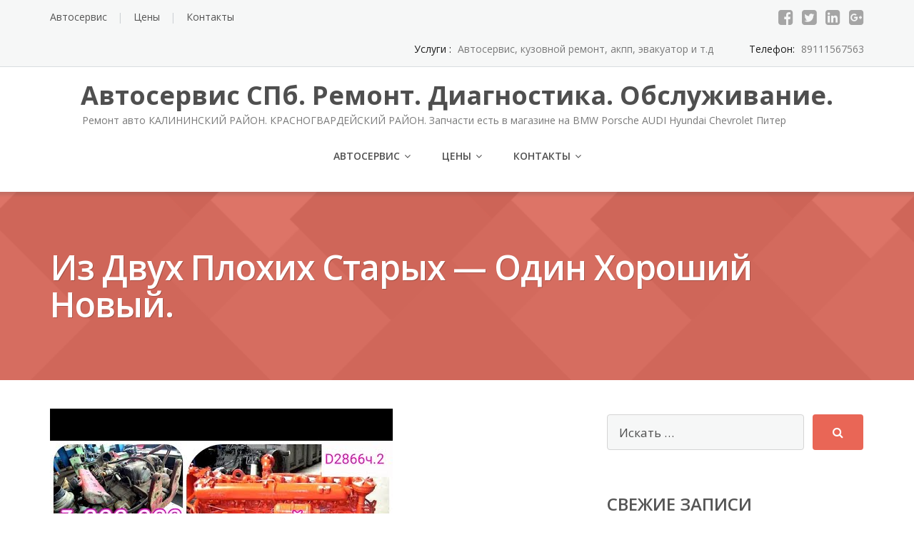

--- FILE ---
content_type: text/html; charset=UTF-8
request_url: https://dbmw.ru/iz-dvuh-plohih-staryh-odin-horoshij-novyj/
body_size: 12334
content:
<!DOCTYPE html><html lang="ru-RU"><head><meta charset="UTF-8"/><meta name="viewport" content="width=device-width, initial-scale=1"/><meta name="yandex-verification" content="08c55efe5662ea11" /><meta name="google-site-verification" content="CHg0F46jd_kPnvcOXIbjEIiz3MDpNtZ46i-0W-vjm60" /><link rel="profile" href="http://gmpg.org/xfn/11"><link rel="pingback" href="https://dbmw.ru/xmlrpc.php"><meta name='robots' content='index, follow, max-image-preview:large, max-snippet:-1, max-video-preview:-1' /><title>Из двух плохих старых - один хороший новый. - Автосервис СПб. Ремонт. Диагностика. Обслуживание.</title><link rel="canonical" href="https://dbmw.ru/iz-dvuh-plohih-staryh-odin-horoshij-novyj/" /><meta property="og:locale" content="ru_RU" /><meta property="og:type" content="article" /><meta property="og:title" content="Из двух плохих старых - один хороший новый. - Автосервис СПб. Ремонт. Диагностика. Обслуживание." /><meta property="og:description" content="Начинаю собирать двигатель MAN D2866. Разбираю двигатель донор. Мойка деталей, подготовка к покраске. [&hellip;]" /><meta property="og:url" content="https://dbmw.ru/iz-dvuh-plohih-staryh-odin-horoshij-novyj/" /><meta property="og:site_name" content="Автосервис СПб. Ремонт. Диагностика. Обслуживание." /><meta property="article:published_time" content="2020-07-04T05:02:33+00:00" /><meta property="og:image" content="https://i2.ytimg.com/vi/ybDiSu6eQfs/hqdefault.jpg" /><meta name="twitter:card" content="summary_large_image" /> <script type="application/ld+json" class="yoast-schema-graph">{"@context":"https://schema.org","@graph":[{"@type":"WebSite","@id":"https://dbmw.ru/#website","url":"https://dbmw.ru/","name":"\u0410\u0432\u0442\u043e\u0441\u0435\u0440\u0432\u0438\u0441 \u0421\u041f\u0431. \u0420\u0435\u043c\u043e\u043d\u0442. \u0414\u0438\u0430\u0433\u043d\u043e\u0441\u0442\u0438\u043a\u0430. \u041e\u0431\u0441\u043b\u0443\u0436\u0438\u0432\u0430\u043d\u0438\u0435.","description":"\u0420\u0435\u043c\u043e\u043d\u0442 \u0430\u0432\u0442\u043e \u041a\u0410\u041b\u0418\u041d\u0418\u041d\u0421\u041a\u0418\u0419 \u0420\u0410\u0419\u041e\u041d. \u041a\u0420\u0410\u0421\u041d\u041e\u0413\u0412\u0410\u0420\u0414\u0415\u0419\u0421\u041a\u0418\u0419 \u0420\u0410\u0419\u041e\u041d. \u0417\u0430\u043f\u0447\u0430\u0441\u0442\u0438 \u0435\u0441\u0442\u044c \u0432 \u043c\u0430\u0433\u0430\u0437\u0438\u043d\u0435 \u043d\u0430 BMW Porsche AUDI Hyundai Chevrolet \u041f\u0438\u0442\u0435\u0440","potentialAction":[{"@type":"SearchAction","target":{"@type":"EntryPoint","urlTemplate":"https://dbmw.ru/?s={search_term_string}"},"query-input":"required name=search_term_string"}],"inLanguage":"ru-RU"},{"@type":"ImageObject","@id":"https://dbmw.ru/iz-dvuh-plohih-staryh-odin-horoshij-novyj/#primaryimage","inLanguage":"ru-RU","url":"https://i2.ytimg.com/vi/ybDiSu6eQfs/hqdefault.jpg","contentUrl":"https://i2.ytimg.com/vi/ybDiSu6eQfs/hqdefault.jpg"},{"@type":"WebPage","@id":"https://dbmw.ru/iz-dvuh-plohih-staryh-odin-horoshij-novyj/#webpage","url":"https://dbmw.ru/iz-dvuh-plohih-staryh-odin-horoshij-novyj/","name":"\u0418\u0437 \u0434\u0432\u0443\u0445 \u043f\u043b\u043e\u0445\u0438\u0445 \u0441\u0442\u0430\u0440\u044b\u0445 - \u043e\u0434\u0438\u043d \u0445\u043e\u0440\u043e\u0448\u0438\u0439 \u043d\u043e\u0432\u044b\u0439. - \u0410\u0432\u0442\u043e\u0441\u0435\u0440\u0432\u0438\u0441 \u0421\u041f\u0431. \u0420\u0435\u043c\u043e\u043d\u0442. \u0414\u0438\u0430\u0433\u043d\u043e\u0441\u0442\u0438\u043a\u0430. \u041e\u0431\u0441\u043b\u0443\u0436\u0438\u0432\u0430\u043d\u0438\u0435.","isPartOf":{"@id":"https://dbmw.ru/#website"},"primaryImageOfPage":{"@id":"https://dbmw.ru/iz-dvuh-plohih-staryh-odin-horoshij-novyj/#primaryimage"},"datePublished":"2020-07-04T05:02:33+00:00","dateModified":"2020-07-04T05:02:33+00:00","author":{"@id":"https://dbmw.ru/#/schema/person/51aaee3bcd8fa188930fa0b325920ba3"},"breadcrumb":{"@id":"https://dbmw.ru/iz-dvuh-plohih-staryh-odin-horoshij-novyj/#breadcrumb"},"inLanguage":"ru-RU","potentialAction":[{"@type":"ReadAction","target":["https://dbmw.ru/iz-dvuh-plohih-staryh-odin-horoshij-novyj/"]}]},{"@type":"BreadcrumbList","@id":"https://dbmw.ru/iz-dvuh-plohih-staryh-odin-horoshij-novyj/#breadcrumb","itemListElement":[{"@type":"ListItem","position":1,"name":"\u0413\u043b\u0430\u0432\u043d\u0430\u044f \u0441\u0442\u0440\u0430\u043d\u0438\u0446\u0430","item":"https://dbmw.ru/"},{"@type":"ListItem","position":2,"name":"\u0418\u0437 \u0434\u0432\u0443\u0445 \u043f\u043b\u043e\u0445\u0438\u0445 \u0441\u0442\u0430\u0440\u044b\u0445 &#8212; \u043e\u0434\u0438\u043d \u0445\u043e\u0440\u043e\u0448\u0438\u0439 \u043d\u043e\u0432\u044b\u0439."}]},{"@type":"Person","@id":"https://dbmw.ru/#/schema/person/51aaee3bcd8fa188930fa0b325920ba3","name":"auto","url":"https://dbmw.ru/author/admin/"}]}</script> <link rel='dns-prefetch' href='//fonts.googleapis.com' /><link rel='dns-prefetch' href='//s.w.org' /><link rel="alternate" type="application/rss+xml" title="Автосервис СПб. Ремонт. Диагностика. Обслуживание.  &raquo; Лента" href="https://dbmw.ru/feed/" /><link rel="alternate" type="application/rss+xml" title="Автосервис СПб. Ремонт. Диагностика. Обслуживание.  &raquo; Лента комментариев" href="https://dbmw.ru/comments/feed/" /> <script defer src="[data-uri]"></script> <style type="text/css">img.wp-smiley,
img.emoji {
	display: inline !important;
	border: none !important;
	box-shadow: none !important;
	height: 1em !important;
	width: 1em !important;
	margin: 0 .07em !important;
	vertical-align: -0.1em !important;
	background: none !important;
	padding: 0 !important;
}</style><link rel='stylesheet' id='wp-block-library-css'  href='https://dbmw.ru/wp-includes/css/dist/block-library/style.min.css?ver=5.8.12' type='text/css' media='all' /><link rel='stylesheet' id='googleOpenSans-css'  href='//fonts.googleapis.com/css?family=Open+Sans%3A400%2C400italic%2C600%2C700%2C700italic&#038;subset=latin%2Ccyrillic&#038;ver=5.8.12' type='text/css' media='all' /><link rel='stylesheet' id='bootstrap-css'  href='https://dbmw.ru/wp-content/themes/emmet-lite/css/bootstrap.min.css?ver=3.3.5' type='text/css' media='all' /><link rel='stylesheet' id='font-awesome-css'  href='https://dbmw.ru/wp-content/themes/emmet-lite/css/font-awesome.min.css?ver=4.7.0' type='text/css' media='all' /><link rel='stylesheet' id='flexslider-css'  href='https://dbmw.ru/wp-content/themes/emmet-lite/css/flexslider.min.css?ver=2.5.0' type='text/css' media='all' /><link rel='stylesheet' id='main-css'  href='https://dbmw.ru/wp-content/themes/emmet-lite/css/emmet-style.min.css?ver=1.7.0' type='text/css' media='all' /><link rel='stylesheet' id='emmet-motopress-css'  href='https://dbmw.ru/wp-content/themes/emmet-lite/css/emmet-motopress.min.css?ver=1.7.0' type='text/css' media='all' /><link rel='stylesheet' id='emmet-style-css'  href='https://dbmw.ru/wp-content/themes/emmet-lite/style.css?ver=1.7.0' type='text/css' media='all' /><link rel='stylesheet' id='mpce-theme-css'  href='https://dbmw.ru/wp-content/plugins/motopress-content-editor-lite/includes/css/theme.min.css?ver=3.0.7' type='text/css' media='all' /><style id='mpce-theme-inline-css' type='text/css'>.mp-row-fixed-width {max-width:1170px;}</style><link rel='stylesheet' id='mpce-bootstrap-grid-css'  href='https://dbmw.ru/wp-content/plugins/motopress-content-editor-lite/bootstrap/bootstrap-grid.min.css?ver=3.0.7' type='text/css' media='all' /> <script defer type='text/javascript' src='https://dbmw.ru/wp-includes/js/jquery/jquery.min.js?ver=3.6.0' id='jquery-core-js'></script> <script defer type='text/javascript' src='https://dbmw.ru/wp-includes/js/jquery/jquery-migrate.min.js?ver=3.3.2' id='jquery-migrate-js'></script> <link rel="https://api.w.org/" href="https://dbmw.ru/wp-json/" /><link rel="alternate" type="application/json" href="https://dbmw.ru/wp-json/wp/v2/posts/1530" /><link rel="EditURI" type="application/rsd+xml" title="RSD" href="https://dbmw.ru/xmlrpc.php?rsd" /><link rel="wlwmanifest" type="application/wlwmanifest+xml" href="https://dbmw.ru/wp-includes/wlwmanifest.xml" /><meta name="generator" content="WordPress 5.8.12" /><link rel='shortlink' href='https://dbmw.ru/?p=1530' /><link rel="alternate" type="application/json+oembed" href="https://dbmw.ru/wp-json/oembed/1.0/embed?url=https%3A%2F%2Fdbmw.ru%2Fiz-dvuh-plohih-staryh-odin-horoshij-novyj%2F" /><link rel="alternate" type="text/xml+oembed" href="https://dbmw.ru/wp-json/oembed/1.0/embed?url=https%3A%2F%2Fdbmw.ru%2Fiz-dvuh-plohih-staryh-odin-horoshij-novyj%2F&#038;format=xml" /><style type="text/css">.recentcomments a{display:inline !important;padding:0 !important;margin:0 !important;}</style><style type="text/css" id="theme-header-css">a, .accent-section blockquote,
        .error404 .site-main .page-title,
        a:hover,
        a:focus,
        .masonry-blog .comments-count:hover,
        .social-profile.type1 a:hover,
        .top-header .current_page_item a,
        .top-header a:hover,
        .author-description h4,
        .required,
        .comment-list h4.fn,
        .tabs li.active a,
        .tabs a:hover,
        .site-footer .widget table tbody a,
        .site-main .tabs li.active a,
        .site-main .tabs a:hover,
        .testimonial-athor-name,
        .team-name,
        .site-main .accent-section .button.white-button:hover,
        .main-header .dropdown-toggle:hover, .main-header .dropdown-toggle:focus, .main-header .dropdown-toggle:active, .main-header .dropdown-toggle:active:focus{
            color: #e96656;
        }
        @media (max-width: 991px) {
             .sf-menu .current_page_item > a, .sf-menu .current-menu-item > a, .sf-menu .current-menu-parent > a, .sf-menu a:hover {
                color:  #e96656;
            }
        }
        @media (min-width: 992px) {
            .sf-menu > li.current_page_item > a,
            .sf-menu > li.current-menu-item > a,
            .sf-menu > li:hover > a,
            .home-menu.sf-menu > li.current > a,
            .sf-menu > li.menu-item-object-custom.current-menu-item.current > a {
                color: #e96656;
            }
        }
        .site-footer .social-profile a:hover {
            color: #ffffff;
        }

        .features-icon,
        .site-main .button.white-button:hover, .site-main button.white-button:hover, .site-main input[type="button"].white-button:hover, .site-main input[type="submit"].white-button:hover, .site-main .added_to_cart.white-button:hover, .site-footer .button.white-button:hover, .site-footer button.white-button:hover, .site-footer input[type="button"].white-button:hover, .site-footer input[type="submit"].white-button:hover, .site-footer .added_to_cart.white-button:hover, .main-header .button.white-button:hover, .main-header button.white-button:hover, .main-header input[type="button"].white-button:hover, .main-header input[type="submit"].white-button:hover, .main-header .added_to_cart.white-button:hover,
        .site-main .button, .site-main button, .site-main input[type="button"], .site-main input[type="submit"], .site-main .added_to_cart, .site-footer .button, .site-footer button, .site-footer input[type="button"], .site-footer input[type="submit"], .site-footer .added_to_cart, .main-header .button, .main-header button, .main-header input[type="button"], .main-header input[type="submit"], .main-header .added_to_cart {
            background: #e96656;
        }
        @media (min-width: 992px) {
            .sf-menu ul a, .accent-section{
                background: #e96656;
            }
            .sf-menu ul > li:first-child > a {
                border-top: 1px solid #e96656;
            }
        }
        .site-main .big-section .button.white-button:hover,
        .navigation-prev-next a:hover, .nav-previous a:hover, .nav-prev a:hover, .nav-next a:hover, .motopress-posts-grid-load-more a:hover,
        .site-main .button.white-button:active:focus, .site-main .button.white-button:active:hover, .site-main .button.white-button:hover, .site-main .button.white-button:focus, .site-main .button.white-button:active, .site-main button.white-button:active:focus, .site-main button.white-button:active:hover, .site-main button.white-button:hover, .site-main button.white-button:focus, .site-main button.white-button:active, .site-main input[type="button"].white-button:active:focus, .site-main input[type="button"].white-button:active:hover, .site-main input[type="button"].white-button:hover, .site-main input[type="button"].white-button:focus, .site-main input[type="button"].white-button:active, .site-main input[type="submit"].white-button:active:focus, .site-main input[type="submit"].white-button:active:hover, .site-main input[type="submit"].white-button:hover, .site-main input[type="submit"].white-button:focus, .site-main input[type="submit"].white-button:active, .site-main .added_to_cart.white-button:active:focus, .site-main .added_to_cart.white-button:active:hover, .site-main .added_to_cart.white-button:hover, .site-main .added_to_cart.white-button:focus, .site-main .added_to_cart.white-button:active, .site-footer .button.white-button:active:focus, .site-footer .button.white-button:active:hover, .site-footer .button.white-button:hover, .site-footer .button.white-button:focus, .site-footer .button.white-button:active, .site-footer button.white-button:active:focus, .site-footer button.white-button:active:hover, .site-footer button.white-button:hover, .site-footer button.white-button:focus, .site-footer button.white-button:active, .site-footer input[type="button"].white-button:active:focus, .site-footer input[type="button"].white-button:active:hover, .site-footer input[type="button"].white-button:hover, .site-footer input[type="button"].white-button:focus, .site-footer input[type="button"].white-button:active, .site-footer input[type="submit"].white-button:active:focus, .site-footer input[type="submit"].white-button:active:hover, .site-footer input[type="submit"].white-button:hover, .site-footer input[type="submit"].white-button:focus, .site-footer input[type="submit"].white-button:active, .site-footer .added_to_cart.white-button:active:focus, .site-footer .added_to_cart.white-button:active:hover, .site-footer .added_to_cart.white-button:hover, .site-footer .added_to_cart.white-button:focus, .site-footer .added_to_cart.white-button:active, .main-header .button.white-button:active:focus, .main-header .button.white-button:active:hover, .main-header .button.white-button:hover, .main-header .button.white-button:focus, .main-header .button.white-button:active, .main-header button.white-button:active:focus, .main-header button.white-button:active:hover, .main-header button.white-button:hover, .main-header button.white-button:focus, .main-header button.white-button:active, .main-header input[type="button"].white-button:active:focus, .main-header input[type="button"].white-button:active:hover, .main-header input[type="button"].white-button:hover, .main-header input[type="button"].white-button:focus, .main-header input[type="button"].white-button:active, .main-header input[type="submit"].white-button:active:focus, .main-header input[type="submit"].white-button:active:hover, .main-header input[type="submit"].white-button:hover, .main-header input[type="submit"].white-button:focus, .main-header input[type="submit"].white-button:active, .main-header .added_to_cart.white-button:active:focus, .main-header .added_to_cart.white-button:active:hover, .main-header .added_to_cart.white-button:hover, .main-header .added_to_cart.white-button:focus, .main-header .added_to_cart.white-button:active,
        .navigation a.page-numbers:hover, .navigation .page-numbers.current {
            background: #e96656;
            border: 2px solid #e96656;
        }

        .portfolio-empty-thumbnail,
        .toTop,
        table thead,
        .widget #today,
        .thumb-related.thumb-default,
        .entry-thumbnail.empty-entry-thumbnail {
            background: #e96656;
        }

        .portfolio-list .portfolio-title {
            border-bottom: 3px solid #e96656;
        }

        .site-footer {
            border-top: 3px solid #e96656;
        }

        blockquote {
            border-color: #e96656;
        }

        blockquote:before {
            color: #e96656;
        }

        .header-image.with-header-image,
        .woocommerce .widget_price_filter .ui-slider .ui-slider-handle,
        .woocommerce .widget_price_filter .ui-slider .ui-slider-range {
            background-color: #e96656;
        }

        
        .motopress-ce-icon-obj.mp-theme-icon-bg-brand.motopress-ce-icon-shape-outline-circle .motopress-ce-icon-bg .motopress-ce-icon-preview, .motopress-ce-icon-obj.mp-theme-icon-bg-brand.motopress-ce-icon-shape-outline-square .motopress-ce-icon-bg .motopress-ce-icon-preview,
        .mp-theme-icon-brand,
        .motopress-ce-icon-obj.mp-theme-icon-bg-brand .motopress-ce-icon-preview,
        .motopress-list-obj .motopress-list-type-icon .fa {
            color: #e96656;
        }

        .emmet .motopress-cta-obj .motopress-button-wrap .mp-theme-button-white:focus,
        .emmet .motopress-cta-obj .motopress-button-wrap .mp-theme-button-white:hover,
        .emmet .motopress-tabs-obj.ui-tabs.motopress-tabs-basic .ui-tabs-nav li a {
            color: #e96656 !important;
        }

        .wrapper-mce-lite .motopress-cta-obj .motopress-cta.motopress-cta-style-3d {
            background-color: #e96656;
        }

        .motopress-service-box-obj.motopress-service-box-brand .motopress-service-box-icon-holder-rounded, .motopress-service-box-obj.motopress-service-box-brand .motopress-service-box-icon-holder-square, .motopress-service-box-obj.motopress-service-box-brand .motopress-service-box-icon-holder-circle,
        .motopress-ce-icon-obj.mp-theme-icon-bg-brand.motopress-ce-icon-shape-rounded .motopress-ce-icon-bg, .motopress-ce-icon-obj.mp-theme-icon-bg-brand.motopress-ce-icon-shape-square .motopress-ce-icon-bg, .motopress-ce-icon-obj.mp-theme-icon-bg-brand.motopress-ce-icon-shape-circle .motopress-ce-icon-bg,
        .motopress-service-box-brand .motopress-service-box-icon-holder,
        .motopress-countdown_timer.mp-theme-countdown-timer-brand .countdown-section,
        .motopress-cta-style-brand,
        .motopress-table-obj .motopress-table.mp-theme-table-brand thead {
            background: #e96656;
        }

        .motopress-accordion-obj.ui-accordion.mp-theme-accordion-brand .ui-accordion-header .ui-icon {
            background-color: #e96656 !important;
        }

        .motopress-ce-icon-obj.mp-theme-icon-bg-brand.motopress-ce-icon-shape-outline-rounded .motopress-ce-icon-bg,
        .motopress-ce-icon-obj.mp-theme-icon-bg-brand.motopress-ce-icon-shape-outline-circle .motopress-ce-icon-bg, .motopress-ce-icon-obj.mp-theme-icon-bg-brand.motopress-ce-icon-shape-outline-square .motopress-ce-icon-bg {
            border-color: #e96656;
        }

        .emmet .motopress-posts-grid-obj .motopress-load-more:hover, .emmet .motopress-posts-grid-obj .motopress-load-more:focus,
        .emmet .motopress-modal-obj .mp-theme-button-brand,
        .emmet .entry-content .motopress-service-box-obj .motopress-service-box-button-section .mp-theme-button-brand,
        .emmet .entry-content .motopress-button-group-obj .mp-theme-button-brand,
        .emmet .entry-content .motopress-button-obj .mp-theme-button-brand,
        .emmet .motopress-button-obj .mp-theme-button-white:hover, .emmet .motopress-button-obj .mp-theme-button-white:focus, .emmet .motopress-modal-obj .mp-theme-button-white:hover, .emmet .motopress-modal-obj .mp-theme-button-white:focus, .emmet .motopress-download-button-obj .mp-theme-button-white:hover, .emmet .motopress-download-button-obj .mp-theme-button-white:focus, .emmet .motopress-button-group-obj .mp-theme-button-white:hover, .emmet .motopress-button-group-obj .mp-theme-button-white:focus,
        .emmet .motopress-download-button-obj .mp-theme-button-brand {
            background: #e96656;
            border: 2px solid #e96656;
        }

        .emmet .motopress-image-slider-obj .flex-control-paging li a.flex-active,
        .emmet .motopress-image-slider-obj .flex-control-paging li a:hover,
        .emmet .motopress-posts_slider-obj .motopress-flexslider .flex-control-nav li a.flex-active,
        .emmet .motopress-image-slider-obj .flex-control-paging li a.flex-active,
        .emmet .motopress-image-slider-obj .flex-control-paging li a:hover {
            background: #e96656 !important;
        }

        
        
        
        
        
        @media (min-width: 992px) {
            .sf-menu ul a,
            .sf-menu ul > li.current_page_item:first-child > a {
                border-top: 1px solid #c14234;
            }

            .sf-menu ul > li:first-child > a:hover {
                border-top: 1px solid #c14234;
            }

            .sf-menu ul a:hover,
            .sf-menu ul .current_page_item a {
                background: #c14234;
            }
        }
        
        
        .site-main .button:active:focus, .site-main .button:active:hover, .site-main .button:active, .site-main .button:hover, .site-main .button:focus, .site-main button:active:focus, .site-main button:active:hover, .site-main button:active, .site-main button:hover, .site-main button:focus, .site-main input[type="button"]:active:focus, .site-main input[type="button"]:active:hover, .site-main input[type="button"]:active, .site-main input[type="button"]:hover, .site-main input[type="button"]:focus, .site-main input[type="submit"]:active:focus, .site-main input[type="submit"]:active:hover, .site-main input[type="submit"]:active, .site-main input[type="submit"]:hover, .site-main input[type="submit"]:focus, .site-main .added_to_cart:active:focus, .site-main .added_to_cart:active:hover, .site-main .added_to_cart:active, .site-main .added_to_cart:hover, .site-main .added_to_cart:focus, .site-footer .button:active:focus, .site-footer .button:active:hover, .site-footer .button:active, .site-footer .button:hover, .site-footer .button:focus, .site-footer button:active:focus, .site-footer button:active:hover, .site-footer button:active, .site-footer button:hover, .site-footer button:focus, .site-footer input[type="button"]:active:focus, .site-footer input[type="button"]:active:hover, .site-footer input[type="button"]:active, .site-footer input[type="button"]:hover, .site-footer input[type="button"]:focus, .site-footer input[type="submit"]:active:focus, .site-footer input[type="submit"]:active:hover, .site-footer input[type="submit"]:active, .site-footer input[type="submit"]:hover, .site-footer input[type="submit"]:focus, .site-footer .added_to_cart:active:focus, .site-footer .added_to_cart:active:hover, .site-footer .added_to_cart:active, .site-footer .added_to_cart:hover, .site-footer .added_to_cart:focus, .main-header .button:active:focus, .main-header .button:active:hover, .main-header .button:active, .main-header .button:hover, .main-header .button:focus, .main-header button:active:focus, .main-header button:active:hover, .main-header button:active, .main-header button:hover, .main-header button:focus, .main-header input[type="button"]:active:focus, .main-header input[type="button"]:active:hover, .main-header input[type="button"]:active, .main-header input[type="button"]:hover, .main-header input[type="button"]:focus, .main-header input[type="submit"]:active:focus, .main-header input[type="submit"]:active:hover, .main-header input[type="submit"]:active, .main-header input[type="submit"]:hover, .main-header input[type="submit"]:focus, .main-header .added_to_cart:active:focus, .main-header .added_to_cart:active:hover, .main-header .added_to_cart:active, .main-header .added_to_cart:hover, .main-header .added_to_cart:focus {
            background: #e74c3c;
        }

        .main-header .menu-toggle:hover, .main-header .menu-toggle:focus, .main-header .menu-toggle:active {
            border-color: #e74c3c;
        }

        
        .motopress-accordion-obj.ui-accordion.mp-theme-accordion-brand .ui-accordion-header:hover .ui-icon {
            background-color: #e74c3c !important;
        }

        .emmet .motopress-modal-obj .mp-theme-button-brand:focus,
        .emmet .motopress-modal-obj .mp-theme-button-brand:hover,
        .emmet .motopress-download-button-obj .mp-theme-button-brand:hover, .emmet .motopress-download-button-obj .mp-theme-button-brand:focus,
        .emmet .entry-content .motopress-service-box-obj .motopress-service-box-button-section .mp-theme-button-brand:hover,
        .emmet .entry-content .motopress-service-box-obj .motopress-service-box-button-section .mp-theme-button-brand:focus,
        .emmet .entry-content .motopress-button-group-obj .mp-theme-button-brand:hover, .emmet .motopress-button-group-obj .mp-theme-button-brand:focus,
        .emmet .entry-content .motopress-button-obj .mp-theme-button-brand:hover, .emmet .motopress-button-obj .mp-theme-button-brand:focus {
            background: #e74c3c;
            border: 2px solid #e74c3c;
        }

        
        
        
        .welcome-right {
            background: url("https://dbmw.ru/wp-content/themes/emmet-lite/images/welcome-image.png") no-repeat scroll left center rgba(0, 0, 0, 0);
        }

        
        
        .third-left {
            background: url("https://dbmw.ru/wp-content/themes/emmet-lite/images/third-image.png") no-repeat scroll right center rgba(0, 0, 0, 0);
        }</style><style type="text/css" id="custom-background-css">body.custom-background { background-image: url("https://dbmw.ru/wp-content/themes/emmet-lite/images/main-bg.jpg"); background-position: center top; background-size: auto; background-repeat: no-repeat; background-attachment: fixed; }</style><link rel="icon" href="https://dbmw.ru/wp-content/uploads/2018/04/cropped-Car-Garage-PNG-2-32x32.png" sizes="32x32" /><link rel="icon" href="https://dbmw.ru/wp-content/uploads/2018/04/cropped-Car-Garage-PNG-2-192x192.png" sizes="192x192" /><link rel="apple-touch-icon" href="https://dbmw.ru/wp-content/uploads/2018/04/cropped-Car-Garage-PNG-2-180x180.png" /><meta name="msapplication-TileImage" content="https://dbmw.ru/wp-content/uploads/2018/04/cropped-Car-Garage-PNG-2-270x270.png" /></head><body class="post-template-default single single-post postid-1530 single-format-standard custom-background emmet pages-background" ><div
 class="wrapper wrapper-mce-lite "><header id="header" class="main-header"><div class="top-header"><div class="container"><div class="top-menu"><ul id="menu-8" class="menu"><li id="menu-item-312" class="menu-item menu-item-type-post_type menu-item-object-page menu-item-home menu-item-has-children menu-item-312"><a href="https://dbmw.ru/">Автосервис</a></li><li id="menu-item-304" class="menu-item menu-item-type-post_type menu-item-object-page menu-item-has-children menu-item-304"><a href="https://dbmw.ru/tseny/">Цены</a></li><li id="menu-item-310" class="menu-item menu-item-type-post_type menu-item-object-page menu-item-has-children menu-item-310"><a href="https://dbmw.ru/kontakty/">Контакты</a></li></ul><div class="clearfix"></div></div><div class="social-profile type1 "> <a href="#" class="button-facebook" title="Facebook"
 target="_blank"><i class="fa fa-facebook-square"></i></a> <a href="#" class="button-twitter" title="Twitter"
 target="_blank"><i class="fa fa-twitter-square"></i></a> <a href="#" class="button-linkedin"
 title="LinkedIn" target="_blank"><i class="fa fa-linkedin-square"></i></a> <a href="#" class="button-google"
 title="Google +" target="_blank"><i class="fa fa-google-plus-square"></i></a></div><div class="contact-info "><ul class=" info-list"><li class="address-wrapper">Услуги : <b>Автосервис, кузовной ремонт, акпп, эвакуатор и т.д</b></li><li class="phone-wrapper">Телефон: <b> 89111567563</b></li></ul><div class="clearfix"></div></div></div></div><div class="site-header"
 data-sticky-menu="off"><div class="container"><div class="site-logo"> <a class="home-link" href="https://dbmw.ru/"
 title="Автосервис СПб. Ремонт. Диагностика. Обслуживание. " rel="home"><div class="site-description"><p class="site-title ">Автосервис СПб. Ремонт. Диагностика. Обслуживание.</p><p class="site-tagline">Ремонт авто КАЛИНИНСКИЙ РАЙОН. КРАСНОГВАРДЕЙСКИЙ РАЙОН. Запчасти есть в магазине на BMW Porsche AUDI Hyundai Chevrolet Питер</p></div> </a></div> <button class="menu-toggle" aria-controls="main-menu"
 aria-expanded="false"><span class="menu-show">Меню</span> <span class="menu-close">Закрыть</span> </span> </button><div id="navbar" class="navbar"><nav id="site-navigation" class="main-navigation"><div class="menu-8-container"><ul id="main-menu" class="sf-menu "><li class="menu-item menu-item-type-post_type menu-item-object-page menu-item-home menu-item-has-children menu-item-312"><a href="https://dbmw.ru/">Автосервис</a><ul class="sub-menu"><li id="menu-item-306" class="menu-item menu-item-type-post_type menu-item-object-page menu-item-306"><a href="https://dbmw.ru/foto-rabot/">Фото</a></li></ul></li><li class="menu-item menu-item-type-post_type menu-item-object-page menu-item-has-children menu-item-304"><a href="https://dbmw.ru/tseny/">Цены</a><ul class="sub-menu"><li id="menu-item-311" class="menu-item menu-item-type-post_type menu-item-object-page menu-item-311"><a href="https://dbmw.ru/uslugi/">УСЛУГИ</a></li><li id="menu-item-305" class="menu-item menu-item-type-post_type menu-item-object-page menu-item-305"><a href="https://dbmw.ru/aktsii/">Акции</a></li><li id="menu-item-1124" class="menu-item menu-item-type-custom menu-item-object-custom menu-item-1124"><a href="https://mavaspb.ru/services/shinomontazh/peredvizhnoy_shinomontazh/">Передвижной шиномонтаж СПб</a></li><li id="menu-item-1125" class="menu-item menu-item-type-custom menu-item-object-custom menu-item-1125"><a href="https://avtopomosh911.ru/servis/mobilshinka/mobilnyy-shinomontazh/">шиномонтаж дешево</a></li><li id="menu-item-1752" class="menu-item menu-item-type-custom menu-item-object-custom menu-item-1752"><a href="https://ystal.ru/">Форум СПб</a></li><li id="menu-item-1758" class="menu-item menu-item-type-post_type menu-item-object-page menu-item-1758"><a href="https://dbmw.ru/bezopasnaya-evakuatsiya-avto-po-spb/">Эвакуация авто</a></li><li id="menu-item-2096" class="menu-item menu-item-type-post_type menu-item-object-post menu-item-2096"><a href="https://dbmw.ru/kak-opredelit-stuchashhuyu-forsunku-na-dizele/">Как определить Стучащую форсунку на дизеле?</a></li><li id="menu-item-2100" class="menu-item menu-item-type-post_type menu-item-object-page menu-item-2100"><a href="https://dbmw.ru/dizelnye-forsunki-bmw-kak-oni-rabotayut-i-chto-delayut-polomki-remont/">Дизельные форсунки BMW: как они работают и что делают. Поломки. Ремонт!</a></li></ul></li><li class="menu-item menu-item-type-post_type menu-item-object-page menu-item-has-children menu-item-310"><a href="https://dbmw.ru/kontakty/">Контакты</a><ul class="sub-menu"><li id="menu-item-307" class="menu-item menu-item-type-post_type menu-item-object-page menu-item-307"><a href="https://dbmw.ru/korporativnym-klientam/">КОРПОРАТИВНЫМ КЛИЕНТАМ</a></li><li id="menu-item-2103" class="menu-item menu-item-type-post_type menu-item-object-page menu-item-2103"><a href="https://dbmw.ru/tehnicheskoe-obsluzhivanie-avto-v-sankt-peterburge/">Техническое обслуживание авто в Санкт-Петербурге</a></li><li id="menu-item-2106" class="menu-item menu-item-type-post_type menu-item-object-page menu-item-2106"><a href="https://dbmw.ru/remont-podveski-avto-v-sankt-peterburge/">Ремонт подвески авто в Санкт-Петербурге</a></li><li id="menu-item-2109" class="menu-item menu-item-type-post_type menu-item-object-page menu-item-2109"><a href="https://dbmw.ru/remont-tormoznoj-sistemy-avto-v-sankt-peterburge/">Ремонт тормозной системы авто в Санкт-Петербурге</a></li><li id="menu-item-2112" class="menu-item menu-item-type-post_type menu-item-object-page menu-item-2112"><a href="https://dbmw.ru/remont-transmissii-avto-v-sankt-peterburge/">Ремонт трансмиссии авто в Санкт-Петербурге</a></li><li id="menu-item-2115" class="menu-item menu-item-type-post_type menu-item-object-page menu-item-2115"><a href="https://dbmw.ru/remont-rulevogo-upravleniya-avto-v-sankt-peterburge/">Ремонт рулевого управления авто в Санкт-Петербурге</a></li><li id="menu-item-2118" class="menu-item menu-item-type-post_type menu-item-object-page menu-item-2118"><a href="https://dbmw.ru/professionalnyj-remont-sistemy-ohlazhdeniya-avto-v-sankt-peterburge/">Профессиональный ремонт системы охлаждения авто в Санкт-Петербурге</a></li><li id="menu-item-2121" class="menu-item menu-item-type-post_type menu-item-object-page menu-item-2121"><a href="https://dbmw.ru/remont-vyhlopnoj-sistemy-v-sankt-peterburge/">Ремонт выхлопной системы в Санкт-Петербурге</a></li><li id="menu-item-2124" class="menu-item menu-item-type-post_type menu-item-object-page menu-item-2124"><a href="https://dbmw.ru/otoplenie-i-konditsionirovanie-avto-v-sankt-peterburge/">Отопление и кондиционирование авто в Санкт-Петербурге</a></li></ul></li></ul></div></nav></div><div class="clearfix"></div></div></div></header><div id="main" class="site-main"><div class="header-image-wrapper"><div class="header-image with-header-image " style="background-image: url(https://dbmw.ru/wp-content/themes/emmet-lite/images/headers/bg.png);" ><div class="container"><h1 class="page-title">Из двух плохих старых &#8212; один хороший новый.</h1></div></div></div><div class="container main-container"><div class="row clearfix"><div class=" col-xs-12 col-sm-12 col-md-8 col-lg-8"><article id="post-1530" class="post-1530 post type-post status-publish format-standard hentry category-youtube tag-youtube mpce-post-div"><div class="entry-content"><p><img src="https://i2.ytimg.com/vi/ybDiSu6eQfs/hqdefault.jpg" alt="Из двух плохих старых - один хороший новый."><br /> <iframe loading="lazy" width="560" height="315" src="https://www.youtube.com/embed/ybDiSu6eQfs" frameborder="0" allowfullscreen></iframe></p><p>Начинаю собирать двигатель MAN D2866. Разбираю двигатель донор. Мойка деталей, подготовка к покраске.</p><p>Если есть желание отблагодарить автора: карта СБЕРБАНКА 4276160921430063<br /> Андрей Александрович или яндекс деньги https://money.yandex.ru/to/41001324835711</p><p>Как я разбираю этот двигатель тут: https://youtu.be/WUVWqGYbNig</p><p>Технические характеристики двигателя MAN D 2866 LOH 22<br /> Тип (код) двигателяD 2866 LOH 22<br /> Euro 1 Charge intercooling<br /> Диаметр цилиндра (мм)128<br /> Тип топлива Diesel<br /> Система охлаждения Водяное<br /> Ход поршня (мм)155<br /> Тип расположения R6<br /> Система питания Diesel direct injection<br /> Количество цилиндров 6<br /> Тип привода ГРМ OHV<br /> Кол-во коренных опор 7<br /> Объем двигателя (куб.см)11967<br /> Степень сжатия 16:1<br /> Привод распредвала Зубчатой шестерней<br /> Кол-во клапанов на цил-р 2<br /> Мощность 272 kW ( 370 л.с)</p><p>Использованная музыка:</p><p>I&#8217;ll Be Wasted (Instrumental Version) &#8212; Deanz             https://www.epidemicsound.com/track/6Ha26weuvD<br /> Come Back to Bed (Instrumental Version) &#8212; Mindme          https://www.epidemicsound.com/track/yq5u0XdOJk<br /> Building Chemistry (Instrumental Version) &#8212; Cody Francis  https://www.epidemicsound.com/track/uRKsCLWVtE<br /> It&#8217;s Game On (Instrumental Version) &#8212; Roof                https://www.epidemicsound.com/track/xEce2h1m1M<br /> Pressure (Instrumental Version)                           https://www.epidemicsound.com/track/uGnyBBOltr</p><div class="clearfix"></div></div><footer class="entry-footer"><div class="meta"> <span class="author">Опубликовано </span><a href="https://dbmw.ru/author/admin/" title="Записи auto" rel="author">auto</a> <span class="seporator">/</span> <span class="date-post h6">4 июля, 2020</span></div><div class="tags-wrapper"><h5>Метки:</h5><div class="tagcloud"><a href="https://dbmw.ru/tag/youtube/" rel="tag">youtube</a></div></div><div class="wrapper-post-categories"><h5>Рубрики:</h5> <a href="https://dbmw.ru/category/youtube/" rel="category tag">youtube</a><div class="clearfix"></div></div><div class="posts-related"><h5>Записи по теме</h5><div class="row"><div class="col-xs-12 col-sm-4 col-md-4 col-lg-4"><div class="thumb-related thumb-default"> <a class="date-post h6" rel="external" alt="Покатушка 24 часа на wrangler с мостами от unimog) и 42 трактора)" href="https://dbmw.ru/pokatushka-24-chasa-na-wrangler-s-mostami-ot-unimog-i-42-traktora/"> 3 октября, 2021 </a></div><div class="meta-box-related"><div class="related-title"> <a href="https://dbmw.ru/pokatushka-24-chasa-na-wrangler-s-mostami-ot-unimog-i-42-traktora/" alt="Покатушка 24 часа на wrangler с мостами от unimog) и 42 трактора)"> Покатушка 24 часа на wrangler с мостами от unimog) и 42 трактора) </a></div></div></div><div class="col-xs-12 col-sm-4 col-md-4 col-lg-4"><div class="thumb-related thumb-default"> <a class="date-post h6" rel="external" alt="ПРОШИЛ BMW X5 И ОНА СЛОМАЛАСЬ" href="https://dbmw.ru/proshil-bmw-x5-i-ona-slomalas/"> 2 октября, 2021 </a></div><div class="meta-box-related"><div class="related-title"> <a href="https://dbmw.ru/proshil-bmw-x5-i-ona-slomalas/" alt="ПРОШИЛ BMW X5 И ОНА СЛОМАЛАСЬ"> ПРОШИЛ BMW X5 И ОНА СЛОМАЛАСЬ </a></div></div></div><div class="col-xs-12 col-sm-4 col-md-4 col-lg-4"><div class="thumb-related thumb-default"> <a class="date-post h6" rel="external" alt="Ремонт D2866LF15 370л.с. ч.2" href="https://dbmw.ru/remont-d2866lf15-370l-s-ch-2/"> 2 октября, 2021 </a></div><div class="meta-box-related"><div class="related-title"> <a href="https://dbmw.ru/remont-d2866lf15-370l-s-ch-2/" alt="Ремонт D2866LF15 370л.с. ч.2"> Ремонт D2866LF15 370л.с. ч.2 </a></div></div></div></div></div></footer></article><div id="comments" class="comments-area"></div></div><div class=" col-xs-12 col-sm-12 col-md-4 col-lg-4"><aside id="sidebar"><div class="widget-area"><div id="search-2" class="widget widget_search"><form method="get" class="search-form" action="https://dbmw.ru/"> <input type="text" class="search-field" placeholder="Искать &#8230;" value="" name="s" title="Искать:" /> <button type="submit" class="search-submit"><i class="fa fa-search"></i></button></form></div><div id="recent-posts-2" class="widget widget_recent_entries"><h3 class="widget-title">Свежие записи</h3><ul><li> <a href="https://dbmw.ru/krossover-li-l9-obzor-modeli-i-eyo-klyuchevye-preimushhestva/">Кроссовер Li L9: обзор модели и её ключевые преимущества</a></li><li> <a href="https://dbmw.ru/diagnostika-avto/">Диагностика авто</a></li><li> <a href="https://dbmw.ru/remont-avto/">Ремонт авто</a></li><li> <a href="https://dbmw.ru/diagnostika-avtomobilya/">Диагностика автомобиля</a></li><li> <a href="https://dbmw.ru/raznitsa-mezhdu-bolshimi-sajtami-s-novostyami-i-malenkimi-obzorami/">Разница между большими сайтами с новостями и маленькими обзорами</a></li></ul></div><div id="recent-comments-2" class="widget widget_recent_comments"><h3 class="widget-title">Свежие комментарии</h3><ul id="recentcomments"></ul></div><div id="archives-2" class="widget widget_archive"><h3 class="widget-title">Архивы</h3><ul><li><a href='https://dbmw.ru/2024/09/'>Сентябрь 2024</a></li><li><a href='https://dbmw.ru/2024/05/'>Май 2024</a></li><li><a href='https://dbmw.ru/2024/01/'>Январь 2024</a></li><li><a href='https://dbmw.ru/2023/08/'>Август 2023</a></li><li><a href='https://dbmw.ru/2023/06/'>Июнь 2023</a></li><li><a href='https://dbmw.ru/2023/04/'>Апрель 2023</a></li><li><a href='https://dbmw.ru/2023/03/'>Март 2023</a></li><li><a href='https://dbmw.ru/2021/10/'>Октябрь 2021</a></li><li><a href='https://dbmw.ru/2021/09/'>Сентябрь 2021</a></li><li><a href='https://dbmw.ru/2021/08/'>Август 2021</a></li><li><a href='https://dbmw.ru/2021/07/'>Июль 2021</a></li><li><a href='https://dbmw.ru/2021/06/'>Июнь 2021</a></li><li><a href='https://dbmw.ru/2021/05/'>Май 2021</a></li><li><a href='https://dbmw.ru/2021/04/'>Апрель 2021</a></li><li><a href='https://dbmw.ru/2021/03/'>Март 2021</a></li><li><a href='https://dbmw.ru/2021/02/'>Февраль 2021</a></li><li><a href='https://dbmw.ru/2021/01/'>Январь 2021</a></li><li><a href='https://dbmw.ru/2020/12/'>Декабрь 2020</a></li><li><a href='https://dbmw.ru/2020/11/'>Ноябрь 2020</a></li><li><a href='https://dbmw.ru/2020/10/'>Октябрь 2020</a></li><li><a href='https://dbmw.ru/2020/09/'>Сентябрь 2020</a></li><li><a href='https://dbmw.ru/2020/08/'>Август 2020</a></li><li><a href='https://dbmw.ru/2020/07/'>Июль 2020</a></li><li><a href='https://dbmw.ru/2020/06/'>Июнь 2020</a></li><li><a href='https://dbmw.ru/2020/05/'>Май 2020</a></li><li><a href='https://dbmw.ru/2020/04/'>Апрель 2020</a></li><li><a href='https://dbmw.ru/2020/03/'>Март 2020</a></li><li><a href='https://dbmw.ru/2020/02/'>Февраль 2020</a></li><li><a href='https://dbmw.ru/2020/01/'>Январь 2020</a></li><li><a href='https://dbmw.ru/2019/07/'>Июль 2019</a></li><li><a href='https://dbmw.ru/2018/05/'>Май 2018</a></li><li><a href='https://dbmw.ru/2018/04/'>Апрель 2018</a></li><li><a href='https://dbmw.ru/2018/03/'>Март 2018</a></li><li><a href='https://dbmw.ru/2018/01/'>Январь 2018</a></li></ul></div><div id="categories-2" class="widget widget_categories"><h3 class="widget-title">Рубрики</h3><ul><li class="cat-item cat-item-1"><a href="https://dbmw.ru/category/auto/">News</a></li><li class="cat-item cat-item-65"><a href="https://dbmw.ru/category/youtube/" title="Category Added in a WPeMatico Campaign">youtube</a></li></ul></div></div></aside></div></div></div></div><footer id="footer" class="site-footer"> <a href="#" id="toTop" class="toTop"><i class="fa fa-angle-up"></i></a><div  class="footer-sidebar"><div class="container" ><div class="row"><div class="col-xs-12 col-sm-12 col-md-4 col-lg-4"><div id="theme-about-2" class="widget theme_widget_about"><div class="site-logo "><div class="header-logo "><img src="https://dbmw.ru/wp-content/themes/emmet-lite/images/headers/logo.png" alt="Автосервис СПб. Ремонт. Диагностика. Обслуживание. "></div><div class="site-description"><p class="site-title ">Автосервис СПб. Ремонт. Диагностика. Обслуживание.</p><p class="site-tagline">Ремонт авто КАЛИНИНСКИЙ РАЙОН. КРАСНОГВАРДЕЙСКИЙ РАЙОН. Запчасти есть в магазине на BMW Porsche AUDI Hyundai Chevrolet Питер</p></div></div><div class="site-about">Профессиональный ремонт авто!</div><div class="contact-info"><ul class=" info-list"><li class="address-wrapper">Услуги : <b>Автосервис, кузовной ремонт, акпп, эвакуатор и т.д</b></li><li class="phone-wrapper">Телефон: <b> 89111567563</b></li></ul></div></div></div><div class="col-xs-12 col-sm-12 col-md-4 col-lg-4"><div class="widget theme_widget_recent_posts"><h4 class="widget-title">Недавние записи</h4><ul><li> <a href="https://dbmw.ru/krossover-li-l9-obzor-modeli-i-eyo-klyuchevye-preimushhestva/" title="Кроссовер Li L9: обзор модели и её ключевые преимущества" class="entry-thumbnail"> <img width="150" height="150" src="https://dbmw.ru/wp-content/uploads/2021/05/hqdefault-9-150x150.jpg" class="attachment-thumbnail size-thumbnail wp-post-image" alt="" loading="lazy" srcset="https://dbmw.ru/wp-content/uploads/2021/05/hqdefault-9-150x150.jpg 150w, https://dbmw.ru/wp-content/uploads/2021/05/hqdefault-9-170x170.jpg 170w" sizes="(max-width: 150px) 100vw, 150px" /> </a><div class="entry-content"> <a href="https://dbmw.ru/krossover-li-l9-obzor-modeli-i-eyo-klyuchevye-preimushhestva/">Кроссовер Li L9: обзор модели и её ключевые преимущества</a></div><div class="clearfix"></div></li><li> <a href="https://dbmw.ru/diagnostika-avto/" title="Диагностика авто" class="entry-thumbnail"> <img width="150" height="150" src="https://dbmw.ru/wp-content/uploads/2021/08/hqdefault-1-150x150.jpg" class="attachment-thumbnail size-thumbnail wp-post-image" alt="" loading="lazy" srcset="https://dbmw.ru/wp-content/uploads/2021/08/hqdefault-1-150x150.jpg 150w, https://dbmw.ru/wp-content/uploads/2021/08/hqdefault-1-170x170.jpg 170w" sizes="(max-width: 150px) 100vw, 150px" /> </a><div class="entry-content"> <a href="https://dbmw.ru/diagnostika-avto/">Диагностика авто</a></div><div class="clearfix"></div></li><li> <a href="https://dbmw.ru/remont-avto/" title="Ремонт авто" class="entry-thumbnail"> <img width="150" height="150" src="https://dbmw.ru/wp-content/uploads/2021/08/hqdefault-13-150x150.jpg" class="attachment-thumbnail size-thumbnail wp-post-image" alt="" loading="lazy" srcset="https://dbmw.ru/wp-content/uploads/2021/08/hqdefault-13-150x150.jpg 150w, https://dbmw.ru/wp-content/uploads/2021/08/hqdefault-13-170x170.jpg 170w" sizes="(max-width: 150px) 100vw, 150px" /> </a><div class="entry-content"> <a href="https://dbmw.ru/remont-avto/">Ремонт авто</a></div><div class="clearfix"></div></li></ul></div></div><div class="col-xs-12 col-sm-12 col-md-4 col-lg-4"><div class="widget widget_authors"><h4 class="widget-title">Авторы</h4><ul class="contributors"><li><a href="https://dbmw.ru/author/admin/" class="entry-thumbnail"></a><div class="entry-content"><a href="https://dbmw.ru/author/admin/" class="contributor-link">auto</a><span class="posts-count">1327 Записи</span></div><div class="clearfix"></div></li></ul></div></div></div></div></div><div class="footer-inner"><div class="container"><p class="social-profile type1 pull-right"> <a href="#" class="button-facebook" title="Facebook"
 target="_blank"><i class="fa fa-facebook-square"></i></a> <a href="#" class="button-twitter" title="Twitter"
 target="_blank"><i class="fa fa-twitter-square"></i></a> <a href="#" class="button-linkedin"
 title="LinkedIn" target="_blank"><i class="fa fa-linkedin-square"></i></a> <a href="#" class="button-google"
 title="Google +" target="_blank"><i class="fa fa-google-plus-square"></i></a></p><p class="copyright"><span class="copyright-date"> &copy; Все права защищены 2026 </span> <a href="https://dbmw.ru/" title="Автосервис СПб. Ремонт. Диагностика. Обслуживание. " target="_blank">Автосервис СПб. Ремонт. Диагностика. Обслуживание. </a> &#8226; Разработано <a href="https://seored.ru/uslugi/" rel="nofollow" title="Премиум плагины и темы WordPress">SEORED</a> &#8226; Работает на <a href="https://dbmw.ru"  rel="nofollow" title="Современная персональная платформа для публикаций">https://dbmw.ru</a></p></div></div></footer></div><style id="motopress-ce-private-styles" data-posts="" type="text/css"></style><script defer type='text/javascript' src='https://dbmw.ru/wp-includes/js/hoverIntent.min.js?ver=1.10.1' id='hoverIntent-js'></script> <script defer type='text/javascript' src='https://dbmw.ru/wp-content/themes/emmet-lite/js/superfish.min.js?ver=1.7.5' id='superfish.min-js'></script> <script defer type='text/javascript' src='https://dbmw.ru/wp-content/themes/emmet-lite/js/jquery.flexslider-min.js?ver=2.5.0' id='flexslider-js'></script> <script defer type='text/javascript' src='https://dbmw.ru/wp-content/themes/emmet-lite/js/jquery.appear.min.js?ver=0.3.6' id='jquery.appear-js'></script> <script defer id="emmet-script-js-extra" src="[data-uri]"></script> <script defer type='text/javascript' src='https://dbmw.ru/wp-content/themes/emmet-lite/js/emmet.min.js?ver=1.7.0' id='emmet-script-js'></script> <script defer type='text/javascript' src='https://dbmw.ru/wp-includes/js/wp-embed.min.js?ver=5.8.12' id='wp-embed-js'></script> </body></html>

--- FILE ---
content_type: text/css
request_url: https://dbmw.ru/wp-content/themes/emmet-lite/css/emmet-motopress.min.css?ver=1.7.0
body_size: 2781
content:
.emmet .motopress-tabs-obj li:before{display:none}.emmet .entry-content .motopress-image-slider-obj ul>li{position:initial;margin:0}.emmet .motopress-tabs-obj.ui-tabs.motopress-tabs-basic .ui-tabs-nav li a{padding:12px 17px 10px !important;color:#27b399 !important;font-size:18px !important}.emmet .motopress-tabs-obj.ui-tabs.motopress-tabs-no-vertical .ui-tabs-nav li.ui-state-active a{color:#555 !important;-moz-box-shadow:0 1px 0 0 #fff,0 1px 0 0 #fff !important}.emmet .motopress-tabs-obj.ui-tabs.motopress-tabs-basic .ui-tabs-nav li{margin-right:1px !important;background:transparent !important;border-top:1px solid #d0d5da !important;border-left:1px solid #d0d5da !important;border-right:1px solid #d0d5da !important}.emmet .motopress-tabs-obj.ui-tabs.motopress-tabs-basic.motopress-tabs-vertical .ui-tabs-nav li{margin:0 0 1px !important;border-bottom:1px solid #d0d5da !important;border-right:0 solid #d0d5da !important}.emmet .motopress-tabs-obj.ui-tabs.motopress-tabs-vertical .ui-tabs-nav li.ui-state-active a{color:#555 !important;-moz-box-shadow:1px 0 0 0 #fff,1px 0 0 0 #fff !important;-webkit-box-shadow:1px 0 0 0 #fff,1px 0 0 0 #fff !important;box-shadow:1px 0 0 0 #fff,1px 0 0 0 #fff !important}.emmet .motopress-tabs-obj.ui-tabs.motopress-tabs-basic .ui-tabs-nav{dispaly:block;border:0 solid #ddd !important}.emmet .motopress-tabs-obj.ui-tabs.motopress-tabs-no-vertical .ui-tabs-nav{z-index:2;position:relative}.emmet .motopress-tabs-obj.ui-tabs.motopress-tabs-no-vertical .ui-tabs-nav li{float:left;display:block}.emmet .motopress-tabs-obj.ui-tabs.motopress-tabs-basic .ui-tabs-panel.ui-widget-content{border:1px solid #d0d5da !important}.emmet .motopress-tabs-obj.ui-tabs.motopress-tabs-padding-20 .ui-tabs-panel.ui-widget-content{padding:30px 16px 17px !important}.motopress-accordion-obj.ui-accordion.mp-theme-accordion-brand{margin:-7px 0 24px}.motopress-accordion-obj.ui-accordion.mp-theme-accordion-brand .ui-accordion-header .ui-icon{background:#27b399 url("../images/according.png") 1px 2px !important;border-radius:5px;border:0 solid !important;width:30px;height:29px;-moz-transition-property:background-color;-o-transition-property:background-color;-webkit-transition-property:background-color;transition-property:background-color;-moz-transition-duration:.1s;-o-transition-duration:.1s;-webkit-transition-duration:.1s;transition-duration:.1s;-moz-transition-timing-function:ease-in-out;-o-transition-timing-function:ease-in-out;-webkit-transition-timing-function:ease-in-out;transition-timing-function:ease-in-out}.motopress-accordion-obj.ui-accordion.mp-theme-accordion-brand .ui-accordion-header:hover .ui-icon{background-color:#37c4aa !important}.motopress-accordion-obj.ui-accordion.mp-theme-accordion-brand .ui-accordion-header .ui-icon-triangle-1-s{background-position:1px -31px !important}.motopress-accordion-obj.ui-accordion.mp-theme-accordion-brand .ui-accordion-header .ui-accordion-header-icon{margin-top:-13px}.motopress-accordion-obj.ui-accordion.mp-theme-accordion-brand .ui-accordion-icons{padding-left:45px !important}.motopress-accordion-obj.ui-accordion.mp-theme-accordion-brand .ui-accordion-header{padding:29px 30px 21px 45px !important;text-transform:uppercase;font-size:20px}.motopress-accordion-obj.ui-accordion.mp-theme-accordion-brand .motopress-accordion-item{border-bottom-color:#d0d5da}.motopress-accordion-obj.ui-accordion.mp-theme-accordion-brand .ui-accordion-content{padding:7px 0 0}.motopress-accordion-obj.ui-accordion.mp-theme-accordion-brand .ui-accordion-content p{margin-bottom:17px}.motopress-table-obj thead{background:transparent;color:inherit}.motopress-table-obj thead tr th:first-child,.motopress-table-obj thead tr td:first-child{border-left:0 solid}.motopress-table-obj thead th,.motopress-table-obj thead td{padding:0;font-weight:inherit;border-bottom:0 solid #d9dbde;border-top:0 solid #d9dbde}.motopress-table-obj tbody{background:transparent}.motopress-table-obj tbody td,.motopress-table-obj tbody th,.motopress-table-obj tfoot td,.motopress-table-obj tfoot th{padding:0;border:0 solid}.motopress-table-obj tbody tr:nth-child(even),.motopress-table-obj tfoot tr:nth-child(even){background:transparent}.motopress-table-obj .motopress-table.mp-theme-table-brand{width:100%;vertical-align:middle}.motopress-table-obj .motopress-table.mp-theme-table-brand thead{background:#27b399;color:#fff}.motopress-table-obj .motopress-table.mp-theme-table-brand thead th{text-align:center;padding:13px 38px 12px;border-bottom:1px solid #d9dbde;border-top:1px solid #d9dbde}.motopress-table-obj .motopress-table.mp-theme-table-brand thead tr th:last-child{border-right:1px solid #d9dbde}.motopress-table-obj .motopress-table.mp-theme-table-brand th{font-weight:600}.motopress-table-obj .motopress-table.mp-theme-table-brand tbody tr:nth-child(even),.motopress-table-obj .motopress-table.mp-theme-table-brand tfoot tr:nth-child(even){background:#f9f9f9}.motopress-table-obj .motopress-table.mp-theme-table-brand tbody td,.motopress-table-obj .motopress-table.mp-theme-table-brand tfoot td{text-align:center}.motopress-table-obj .motopress-table.mp-theme-table-brand tbody td,.motopress-table-obj .motopress-table.mp-theme-table-brand tbody th,.motopress-table-obj .motopress-table.mp-theme-table-brand tfoot td,.motopress-table-obj .motopress-table.mp-theme-table-brand tfoot th{text-align:center;padding:14px 38px 9px;border:1px solid #d9dbde}.motopress-table-obj .mp-theme-table-brand.motopress-table-first-col-left td:first-child,.motopress-table-obj .mp-theme-table-brand.motopress-table-first-col-left th:first-child{text-align:left}.emmet .motopress-quotes blockquote+p{margin-top:40px;color:#27b399;font-family:"Open Sans",sans-serif;font-size:20px;font-weight:600;text-align:left !important;text-transform:uppercase}.emmet .motopress-button-obj .motopress-btn{margin:0 0 24px}.emmet .motopress-button-obj .mp-theme-button-brand,.emmet .motopress-button-obj .mp-theme-button-white,.emmet .motopress-download-button-obj .mp-theme-button-brand,.emmet .motopress-download-button-obj .mp-theme-button-white,.emmet .motopress-button-group-obj .mp-theme-button-white,.emmet .motopress-button-group-obj .mp-theme-button-brand,.emmet .motopress-service-box-obj .motopress-service-box-button-section .mp-theme-button-brand,.emmet .motopress-cta-obj .mp-theme-button-white{font-weight:600;max-width:100%;text-transform:uppercase;text-align:center}.emmet .motopress-button-obj .mp-theme-button-brand:hover,.emmet .motopress-button-obj .mp-theme-button-brand:focus,.emmet .motopress-button-obj .mp-theme-button-white:hover,.emmet .motopress-button-obj .mp-theme-button-white:focus,.emmet .motopress-download-button-obj .mp-theme-button-brand:hover,.emmet .motopress-download-button-obj .mp-theme-button-brand:focus,.emmet .motopress-download-button-obj .mp-theme-button-white:hover,.emmet .motopress-download-button-obj .mp-theme-button-white:focus,.emmet .motopress-button-group-obj .mp-theme-button-white:hover,.emmet .motopress-button-group-obj .mp-theme-button-white:focus,.emmet .motopress-button-group-obj .mp-theme-button-brand:hover,.emmet .motopress-button-group-obj .mp-theme-button-brand:focus,.emmet .motopress-service-box-obj .motopress-service-box-button-section .mp-theme-button-brand:hover,.emmet .motopress-service-box-obj .motopress-service-box-button-section .mp-theme-button-brand:focus,.emmet .motopress-cta-obj .mp-theme-button-white:hover,.emmet .motopress-cta-obj .mp-theme-button-white:focus{text-decoration:none}.emmet .motopress-cta-obj .motopress-button-wrap .motopress-btn-rounded{border-radius:5px}.emmet .motopress-service-box-obj .motopress-service-box-button-section .motopress-btn-rounded,.emmet .motopress-button-group-obj .motopress-btn-rounded,.emmet .motopress-button-obj .motopress-btn-rounded,.emmet .motopress-download-button-obj .motopress-btn-rounded,.emmet .motopress-modal-obj .motopress-btn-rounded{border-radius:5px}.emmet .motopress-service-box-obj .motopress-service-box-button-section .motopress-btn-size-large,.emmet .motopress-button-group-obj .motopress-btn-size-large,.emmet .motopress-button-obj .motopress-btn-size-large,.emmet .motopress-download-button-obj .motopress-btn-size-large,.emmet .motopress-modal-obj .motopress-btn-size-large{padding:25px 73px;font-size:24px}.emmet .motopress-service-box-obj .motopress-service-box-button-section .motopress-btn-size-middle,.emmet .motopress-button-group-obj .motopress-btn-size-middle,.emmet .motopress-button-obj .motopress-btn-size-middle,.emmet .motopress-download-button-obj .motopress-btn-size-middle,.emmet .motopress-modal-obj .motopress-btn-size-middle{padding:15px 42px 14px;font-size:16px}.emmet .motopress-service-box-obj .motopress-service-box-button-section .motopress-btn-size-small,.emmet .motopress-button-group-obj .motopress-btn-size-small,.emmet .motopress-button-obj .motopress-btn-size-small,.emmet .motopress-download-button-obj .motopress-btn-size-small,.emmet .motopress-modal-obj .motopress-btn-size-small{padding:10px 22px;font-size:14px}.emmet .motopress-service-box-obj .motopress-service-box-button-section .motopress-btn-size-mini,.emmet .motopress-button-group-obj .motopress-btn-size-mini,.emmet .motopress-button-obj .motopress-btn-size-mini,.emmet .motopress-download-button-obj .motopress-btn-size-mini,.emmet .motopress-modal-obj .motopress-btn-size-mini{padding:7px 18px;font-size:12px}.emmet .motopress-service-box-obj .motopress-service-box-button-section .mp-theme-button-brand.motopress-btn-size-large,.emmet .motopress-button-group-obj .mp-theme-button-brand.motopress-btn-size-large,.emmet .motopress-button-group-obj .mp-theme-button-white.motopress-btn-size-large{padding:21px 73px}.emmet .motopress-service-box-obj .motopress-service-box-button-section .mp-theme-button-brand.motopress-btn-size-middle,.emmet .motopress-button-group-obj .mp-theme-button-brand.motopress-btn-size-middle,.emmet .motopress-button-group-obj .mp-theme-button-white.motopress-btn-size-middle{padding:13px 42px 12px}.emmet .motopress-service-box-obj .motopress-service-box-button-section .mp-theme-button-brand.motopress-btn-size-small,.emmet .motopress-button-group-obj .mp-theme-button-brand.motopress-btn-size-small,.emmet .motopress-button-group-obj .mp-theme-button-white.motopress-btn-size-small{padding:8px 22px}.emmet .motopress-service-box-obj .motopress-service-box-button-section .mp-theme-button-brand.motopress-btn-size-mini,.emmet .motopress-button-group-obj .mp-theme-button-brand.motopress-btn-size-mini,.emmet .motopress-button-group-obj .mp-theme-button-white.motopress-btn-size-mini{padding:5px 18px}.emmet .motopress-service-box-obj .motopress-service-box-button-section .mp-theme-button-brand,.emmet .motopress-button-group-obj .mp-theme-button-brand,.emmet .motopress-button-obj .mp-theme-button-brand,.emmet .motopress-modal-obj .mp-theme-button-brand,.emmet .motopress-download-button-obj .mp-theme-button-brand{background:#27b399;color:#fff;border:2px solid #27b399;text-shadow:none}.emmet .motopress-service-box-obj .motopress-service-box-button-section .mp-theme-button-brand:hover,.emmet .motopress-service-box-obj .motopress-service-box-button-section .mp-theme-button-brand:focus,.emmet .motopress-button-group-obj .mp-theme-button-brand:hover,.emmet .motopress-button-group-obj .mp-theme-button-brand:focus,.emmet .motopress-button-obj .mp-theme-button-brand:hover,.emmet .motopress-button-obj .mp-theme-button-brand:focus,.emmet .motopress-modal-obj .mp-theme-button-brand:hover,.emmet .motopress-modal-obj .mp-theme-button-brand:focus,.emmet .motopress-download-button-obj .mp-theme-button-brand:hover,.emmet .motopress-download-button-obj .mp-theme-button-brand:focus{background:#37c4aa;color:#fff;border:2px solid #37c4aa}.emmet .motopress-button-obj .mp-theme-button-white,.emmet .motopress-modal-obj .mp-theme-button-white,.emmet .motopress-download-button-obj .mp-theme-button-white,.emmet .motopress-button-group-obj .mp-theme-button-white{background:#fff;color:#9fa4a9;border:2px solid #9fa4a9;text-shadow:none}.emmet .motopress-button-obj .mp-theme-button-white:hover,.emmet .motopress-button-obj .mp-theme-button-white:focus,.emmet .motopress-modal-obj .mp-theme-button-white:hover,.emmet .motopress-modal-obj .mp-theme-button-white:focus,.emmet .motopress-download-button-obj .mp-theme-button-white:hover,.emmet .motopress-download-button-obj .mp-theme-button-white:focus,.emmet .motopress-button-group-obj .mp-theme-button-white:hover,.emmet .motopress-button-group-obj .mp-theme-button-white:focus{background:#27b399;color:#fff;border-color:#27b399}.emmet .motopress-cta-obj .motopress-button-wrap .mp-theme-button-white{background:0;color:#fff;border:2px solid #fff;text-shadow:none}.emmet .motopress-cta-obj .motopress-button-wrap .mp-theme-button-white:hover,.emmet .motopress-cta-obj .motopress-button-wrap .mp-theme-button-white:focus{background:#fff;color:#27b399}.emmet h4.motopress-posts-grid-title{margin:35px 0 0}.emmet h4.motopress-posts-grid-title a{color:#555}.emmet h5.motopress-posts-grid-title{margin:11px 0 7px}.emmet .motopress-posts-grid-content{margin:26px 0 24px}.emmet .motopress-posts-grid-obj .motopress-posts-grid-meta .comments-link{font-size:13px;text-align:left}.emmet .motopress-posts-grid-obj .motopress-posts-grid-meta .comments-link a{text-decoration:underline}.emmet .motopress-posts-grid-obj .motopress-posts-grid-meta .motopress-posts-grid-date{color:#9fa4a9;font-size:13px;text-transform:uppercase}.emmet .motopress-posts-grid-obj .motopress-posts-grid-meta .motopress-posts-grid-date i{font-style:normal}.emmet .motopress-posts-grid-obj .motopress-posts-grid-meta .motopress-posts-grid-date:after{content:'|';color:#cfd3d7;margin:0 11px}.emmet .motopress-posts-grid-obj.theme-read-more-button .motopress-posts-grid-more a{display:inline-block;padding:15px 27px;margin-right:25px;color:#9fa4a9;font-family:"Open Sans",sans-serif;font-size:14px;line-height:1.4;font-weight:700;text-align:center;text-decoration:none;text-transform:uppercase;min-width:170px;height:49px;border-radius:4px;border:2px solid #9fa4a9;line-height:1.2}.emmet .motopress-posts-grid-obj.theme-read-more-button .motopress-posts-grid-more a:hover{background:#27b399;color:#fff;border-color:#27b399}.emmet .theme-read-more-button.motopress-posts-grid-obj .motopress-posts-grid-more{margin-top:41px}.emmet .motopress-posts-grid-obj p.motopress-posts-grid-more a{text-decoration:underline}.emmet .motopress-posts-grid-obj.theme-separate-posts .post{padding-bottom:18px;margin:17px 0 0;background:url(../images/border-dotted.png) bottom left repeat-x}.emmet .motopress-posts-grid-obj .motopress-posts-grid-pagination .nav-next,.emmet .motopress-posts-grid-obj .motopress-posts-grid-pagination .nav-prev{float:none;margin-bottom:30px}.emmet .motopress-posts-grid-obj .motopress-posts-grid-pagination,.emmet .motopress-posts-grid-obj .motopress-load-more-obj{margin-top:57px}.emmet .motopress-posts-grid-obj .motopress-posts-grid-pagination .meta-nav{display:none}.emmet .motopress-posts-grid-obj .motopress-load-more{display:inline-block;padding:15px 27px;margin-right:25px;color:#9fa4a9;font-family:"Open Sans",sans-serif;font-size:14px;line-height:1.4;font-weight:700;text-align:center;text-decoration:none;text-transform:uppercase;min-width:170px;height:49px;border-radius:4px;border:2px solid #9fa4a9;line-height:1.2}.emmet .motopress-posts-grid-obj .motopress-load-more:hover,.emmet .motopress-posts-grid-obj .motopress-load-more:focus{background:#27b399;color:#fff;border-color:#27b399}.emmet .motopress-posts-grid-obj .post{margin:0 0 47px}.motopress-list-obj>ul.motopress-list-type-icon{margin-left:0}.motopress-list-obj .motopress-list-type-icon .fa{color:#27b399}.emmet .motopress-posts_slider-obj .motopress-flexslider ul.flex-direction-nav a,.emmet .motopress-image-slider-obj .flex-direction-nav a{text-shadow:none;margin-top:-20px !important}.emmet .motopress-image-slider-obj.flexslider:hover .flex-prev,.emmet .motopress-image-slider-obj.flexslider:hover .flex-next{opacity:1}.emmet .motopress-posts_slider-obj .motopress-flexslider ul.flex-direction-nav a:before,.emmet .motopress-image-slider-obj .flex-direction-nav a:before{display:inline-block;font:normal normal normal 14px/1 FontAwesome;font-size:48px}.emmet .motopress-posts_slider-obj .motopress-flexslider ul.flex-direction-nav a.flex-next:before,.emmet .motopress-image-slider-obj .flex-direction-nav a.flex-next:before{content:"\f105"}.emmet .motopress-posts_slider-obj .motopress-flexslider ul.flex-direction-nav a.flex-prev:before,.emmet .motopress-image-slider-obj .flex-direction-nav a.flex-prev:before{content:"\f104"}.emmet .motopress-posts_slider-obj .motopress-flexslider .flex-control-nav li a,.emmet .motopress-image-slider-obj .flex-control-paging li a{background:#d9dbdd !important;height:14px !important;opacity:1;width:14px !important;border-radius:100%;-moz-box-shadow:none;-webkit-box-shadow:none;box-shadow:none}.emmet .motopress-posts_slider-obj .motopress-flexslider .flex-control-nav li a.flex-active,.emmet .motopress-posts_slider-obj .motopress-flexslider .flex-control-nav li a:hover,.emmet .motopress-image-slider-obj .flex-control-paging li a.flex-active,.emmet .motopress-image-slider-obj .flex-control-paging li a:hover{background:#27b399 !important;opacity:1}.emmet .motopress-image-slider-obj .flex-control-nav{bottom:-53px !important}.emmet .motopress-image-slider-obj.flexslider{margin:0 0 80px}.emmet .motopress-image-slider-obj.flexslider{padding:3px;border:1px solid #d9dbdd;border-radius:0;-moz-box-shadow:0 1px 4px transparent;-webkit-box-shadow:0 1px 4px transparent;box-shadow:0 1px 4px transparent}.mp-theme-icon-brand,.motopress-ce-icon-obj.mp-theme-icon-bg-brand .motopress-ce-icon-preview{color:#27b399}.mp-theme-icon-white{color:#fff}.motopress-ce-icon-obj.mp-theme-icon-bg-brand.motopress-ce-icon-shape-rounded .motopress-ce-icon-bg,.motopress-ce-icon-obj.mp-theme-icon-bg-brand.motopress-ce-icon-shape-square .motopress-ce-icon-bg,.motopress-ce-icon-obj.mp-theme-icon-bg-brand.motopress-ce-icon-shape-circle .motopress-ce-icon-bg{background:#27b399}.motopress-ce-icon-obj.mp-theme-icon-bg-brand.motopress-ce-icon-shape-rounded .motopress-ce-icon-bg .motopress-ce-icon-preview,.motopress-ce-icon-obj.mp-theme-icon-bg-brand.motopress-ce-icon-shape-square .motopress-ce-icon-bg .motopress-ce-icon-preview,.motopress-ce-icon-obj.mp-theme-icon-bg-brand.motopress-ce-icon-shape-circle .motopress-ce-icon-bg .motopress-ce-icon-preview{color:#fff}.motopress-service-box-obj.motopress-service-box-brand .motopress-service-box-icon-holder-rounded,.motopress-service-box-obj.motopress-service-box-brand .motopress-service-box-icon-holder-square,.motopress-service-box-obj.motopress-service-box-brand .motopress-service-box-icon-holder-circle{background:#27b399}.motopress-service-box-obj.motopress-service-box-brand .motopress-service-box-icon-holder-rounded .mp-theme-icon-brand,.motopress-service-box-obj.motopress-service-box-brand .motopress-service-box-icon-holder-square .mp-theme-icon-brand,.motopress-service-box-obj.motopress-service-box-brand .motopress-service-box-icon-holder-circle .mp-theme-icon-brand{color:#fff}.motopress-ce-icon-obj.mp-theme-icon-bg-brand.motopress-ce-icon-shape-outline-rounded .motopress-ce-icon-bg,.motopress-ce-icon-obj.mp-theme-icon-bg-brand.motopress-ce-icon-shape-outline-circle .motopress-ce-icon-bg,.motopress-ce-icon-obj.mp-theme-icon-bg-brand.motopress-ce-icon-shape-outline-square .motopress-ce-icon-bg{border-color:#27b399}.motopress-ce-icon-obj.mp-theme-icon-bg-brand.motopress-ce-icon-shape-outline-rounded .motopress-ce-icon-bg .motopress-ce-icon-preview,.motopress-ce-icon-obj.mp-theme-icon-bg-brand.motopress-ce-icon-shape-outline-circle .motopress-ce-icon-bg .motopress-ce-icon-preview,.motopress-ce-icon-obj.mp-theme-icon-bg-brand.motopress-ce-icon-shape-outline-square .motopress-ce-icon-bg .motopress-ce-icon-preview{color:#27b399}.motopress-cta-style-brand{background:#27b399;color:#fff}.wrapper-mce-lite .motopress-cta-obj .motopress-cta.motopress-cta-style-3d{background-color:#27b399;color:#fff;-moz-box-shadow:none;-webkit-box-shadow:none;box-shadow:none}.motopress-countdown_timer.mp-theme-countdown-timer-brand .countdown-section{background:#27b399;color:#fff}.motopress-quotes,.motopress-social-profile-obj,.emmet .motopress-tabs-obj.ui-tabs,.motopress-table-obj table,.motopress-image-ob,.motopress-grid-gallery-obj,.motopress-google-chart,.motopress-image-obj,.motopress-google-map-obj,.motopress-video-obj,.emmet .motopress-social-profile-obj,.emmet .motopress-share-buttons{margin:0 0 30px}.emmet .motopress-image-slider-obj.flexslider{margin-top:0}